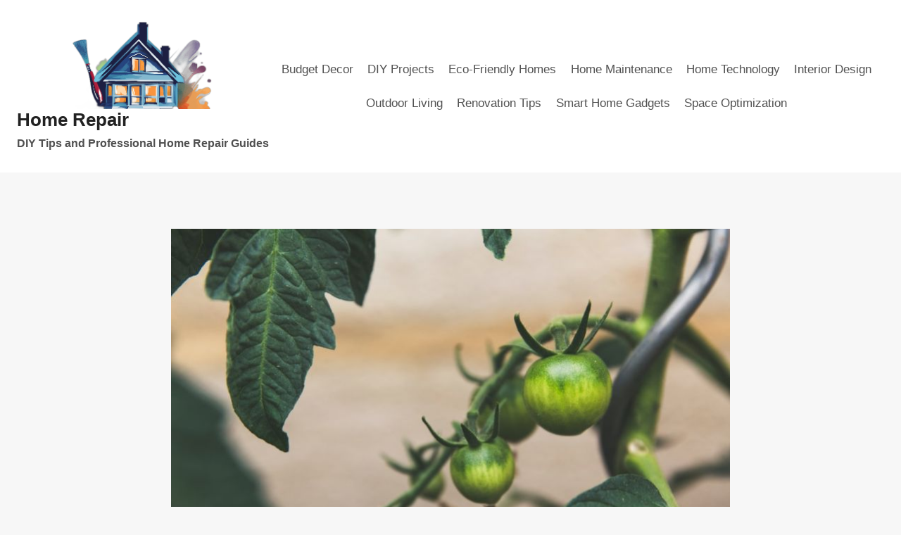

--- FILE ---
content_type: text/html; charset=UTF-8
request_url: https://buyhomerepair.com/is-rainwater-harvesting-a-viable-option-for-you/
body_size: 17618
content:
<!doctype html>
<html lang="en-US" class="no-js" itemtype="https://schema.org/Blog" itemscope>
<head>
	<meta charset="UTF-8">
	<meta name="viewport" content="width=device-width, initial-scale=1, minimum-scale=1">
	<title>Is Rainwater Harvesting a Viable Option for You? | Home Repair</title>
<meta name='robots' content='max-image-preview:large' />

<!-- All In One SEO Pack 3.5.2ob_start_detected [-1,-1] -->
<script type="application/ld+json" class="aioseop-schema">{"@context":"https://schema.org","@graph":[{"@type":"Organization","@id":"https://buyhomerepair.com/#organization","url":"https://buyhomerepair.com/","name":"Home Repair","sameAs":[],"logo":{"@type":"ImageObject","@id":"https://buyhomerepair.com/#logo","url":"https://buyhomerepair.com/wp-content/uploads/2024/03/cropped-cropped-favicon.png","caption":""},"image":{"@id":"https://buyhomerepair.com/#logo"}},{"@type":"WebSite","@id":"https://buyhomerepair.com/#website","url":"https://buyhomerepair.com/","name":"Home Repair","publisher":{"@id":"https://buyhomerepair.com/#organization"},"potentialAction":{"@type":"SearchAction","target":"https://buyhomerepair.com/?s={search_term_string}","query-input":"required name=search_term_string"}},{"@type":"WebPage","@id":"https://buyhomerepair.com/is-rainwater-harvesting-a-viable-option-for-you/#webpage","url":"https://buyhomerepair.com/is-rainwater-harvesting-a-viable-option-for-you/","inLanguage":"en-US","name":"Is Rainwater Harvesting a Viable Option for You?","isPartOf":{"@id":"https://buyhomerepair.com/#website"},"breadcrumb":{"@id":"https://buyhomerepair.com/is-rainwater-harvesting-a-viable-option-for-you/#breadcrumblist"},"image":{"@type":"ImageObject","@id":"https://buyhomerepair.com/is-rainwater-harvesting-a-viable-option-for-you/#primaryimage","url":"https://buyhomerepair.com/wp-content/uploads/2024/03/image-46.jpg","width":795,"height":530,"caption":"Image by Markus Spiske on Unsplash.com"},"primaryImageOfPage":{"@id":"https://buyhomerepair.com/is-rainwater-harvesting-a-viable-option-for-you/#primaryimage"},"datePublished":"2023-02-10T19:00:00+05:00","dateModified":"2023-02-10T19:00:00+05:00"},{"@type":"Article","@id":"https://buyhomerepair.com/is-rainwater-harvesting-a-viable-option-for-you/#article","isPartOf":{"@id":"https://buyhomerepair.com/is-rainwater-harvesting-a-viable-option-for-you/#webpage"},"author":{"@id":"https://buyhomerepair.com/author/buyhomerepair/#author"},"headline":"Is Rainwater Harvesting a Viable Option for You?","datePublished":"2023-02-10T19:00:00+05:00","dateModified":"2023-02-10T19:00:00+05:00","commentCount":0,"mainEntityOfPage":{"@id":"https://buyhomerepair.com/is-rainwater-harvesting-a-viable-option-for-you/#webpage"},"publisher":{"@id":"https://buyhomerepair.com/#organization"},"articleSection":"Eco-Friendly Homes","image":{"@type":"ImageObject","@id":"https://buyhomerepair.com/is-rainwater-harvesting-a-viable-option-for-you/#primaryimage","url":"https://buyhomerepair.com/wp-content/uploads/2024/03/image-46.jpg","width":795,"height":530,"caption":"Image by Markus Spiske on Unsplash.com"}},{"@type":"Person","@id":"https://buyhomerepair.com/author/buyhomerepair/#author","name":"buyhomerepair","sameAs":[]},{"@type":"BreadcrumbList","@id":"https://buyhomerepair.com/is-rainwater-harvesting-a-viable-option-for-you/#breadcrumblist","itemListElement":[{"@type":"ListItem","position":1,"item":{"@type":"WebPage","@id":"https://buyhomerepair.com/","url":"https://buyhomerepair.com/","name":"Home Repair: DIY Tips and Professional Home Repair Guides"}},{"@type":"ListItem","position":2,"item":{"@type":"WebPage","@id":"https://buyhomerepair.com/is-rainwater-harvesting-a-viable-option-for-you/","url":"https://buyhomerepair.com/is-rainwater-harvesting-a-viable-option-for-you/","name":"Is Rainwater Harvesting a Viable Option for You?"}}]}]}</script>
<link rel="canonical" href="https://buyhomerepair.com/is-rainwater-harvesting-a-viable-option-for-you/" />
<!-- All In One SEO Pack -->
<link rel="alternate" type="application/rss+xml" title="Home Repair &raquo; Feed" href="https://buyhomerepair.com/feed/" />
<link rel="alternate" type="application/rss+xml" title="Home Repair &raquo; Comments Feed" href="https://buyhomerepair.com/comments/feed/" />
			<script>document.documentElement.classList.remove( 'no-js' );</script>
			<link rel="alternate" title="oEmbed (JSON)" type="application/json+oembed" href="https://buyhomerepair.com/wp-json/oembed/1.0/embed?url=https%3A%2F%2Fbuyhomerepair.com%2Fis-rainwater-harvesting-a-viable-option-for-you%2F" />
<link rel="alternate" title="oEmbed (XML)" type="text/xml+oembed" href="https://buyhomerepair.com/wp-json/oembed/1.0/embed?url=https%3A%2F%2Fbuyhomerepair.com%2Fis-rainwater-harvesting-a-viable-option-for-you%2F&#038;format=xml" />
<style id='wp-img-auto-sizes-contain-inline-css'>
img:is([sizes=auto i],[sizes^="auto," i]){contain-intrinsic-size:3000px 1500px}
/*# sourceURL=wp-img-auto-sizes-contain-inline-css */
</style>
<style id='wp-emoji-styles-inline-css'>

	img.wp-smiley, img.emoji {
		display: inline !important;
		border: none !important;
		box-shadow: none !important;
		height: 1em !important;
		width: 1em !important;
		margin: 0 0.07em !important;
		vertical-align: -0.1em !important;
		background: none !important;
		padding: 0 !important;
	}
/*# sourceURL=wp-emoji-styles-inline-css */
</style>
<style id='wp-block-library-inline-css'>
:root{--wp-block-synced-color:#7a00df;--wp-block-synced-color--rgb:122,0,223;--wp-bound-block-color:var(--wp-block-synced-color);--wp-editor-canvas-background:#ddd;--wp-admin-theme-color:#007cba;--wp-admin-theme-color--rgb:0,124,186;--wp-admin-theme-color-darker-10:#006ba1;--wp-admin-theme-color-darker-10--rgb:0,107,160.5;--wp-admin-theme-color-darker-20:#005a87;--wp-admin-theme-color-darker-20--rgb:0,90,135;--wp-admin-border-width-focus:2px}@media (min-resolution:192dpi){:root{--wp-admin-border-width-focus:1.5px}}.wp-element-button{cursor:pointer}:root .has-very-light-gray-background-color{background-color:#eee}:root .has-very-dark-gray-background-color{background-color:#313131}:root .has-very-light-gray-color{color:#eee}:root .has-very-dark-gray-color{color:#313131}:root .has-vivid-green-cyan-to-vivid-cyan-blue-gradient-background{background:linear-gradient(135deg,#00d084,#0693e3)}:root .has-purple-crush-gradient-background{background:linear-gradient(135deg,#34e2e4,#4721fb 50%,#ab1dfe)}:root .has-hazy-dawn-gradient-background{background:linear-gradient(135deg,#faaca8,#dad0ec)}:root .has-subdued-olive-gradient-background{background:linear-gradient(135deg,#fafae1,#67a671)}:root .has-atomic-cream-gradient-background{background:linear-gradient(135deg,#fdd79a,#004a59)}:root .has-nightshade-gradient-background{background:linear-gradient(135deg,#330968,#31cdcf)}:root .has-midnight-gradient-background{background:linear-gradient(135deg,#020381,#2874fc)}:root{--wp--preset--font-size--normal:16px;--wp--preset--font-size--huge:42px}.has-regular-font-size{font-size:1em}.has-larger-font-size{font-size:2.625em}.has-normal-font-size{font-size:var(--wp--preset--font-size--normal)}.has-huge-font-size{font-size:var(--wp--preset--font-size--huge)}.has-text-align-center{text-align:center}.has-text-align-left{text-align:left}.has-text-align-right{text-align:right}.has-fit-text{white-space:nowrap!important}#end-resizable-editor-section{display:none}.aligncenter{clear:both}.items-justified-left{justify-content:flex-start}.items-justified-center{justify-content:center}.items-justified-right{justify-content:flex-end}.items-justified-space-between{justify-content:space-between}.screen-reader-text{border:0;clip-path:inset(50%);height:1px;margin:-1px;overflow:hidden;padding:0;position:absolute;width:1px;word-wrap:normal!important}.screen-reader-text:focus{background-color:#ddd;clip-path:none;color:#444;display:block;font-size:1em;height:auto;left:5px;line-height:normal;padding:15px 23px 14px;text-decoration:none;top:5px;width:auto;z-index:100000}html :where(.has-border-color){border-style:solid}html :where([style*=border-top-color]){border-top-style:solid}html :where([style*=border-right-color]){border-right-style:solid}html :where([style*=border-bottom-color]){border-bottom-style:solid}html :where([style*=border-left-color]){border-left-style:solid}html :where([style*=border-width]){border-style:solid}html :where([style*=border-top-width]){border-top-style:solid}html :where([style*=border-right-width]){border-right-style:solid}html :where([style*=border-bottom-width]){border-bottom-style:solid}html :where([style*=border-left-width]){border-left-style:solid}html :where(img[class*=wp-image-]){height:auto;max-width:100%}:where(figure){margin:0 0 1em}html :where(.is-position-sticky){--wp-admin--admin-bar--position-offset:var(--wp-admin--admin-bar--height,0px)}@media screen and (max-width:600px){html :where(.is-position-sticky){--wp-admin--admin-bar--position-offset:0px}}

/*# sourceURL=wp-block-library-inline-css */
</style><style id='global-styles-inline-css'>
:root{--wp--preset--aspect-ratio--square: 1;--wp--preset--aspect-ratio--4-3: 4/3;--wp--preset--aspect-ratio--3-4: 3/4;--wp--preset--aspect-ratio--3-2: 3/2;--wp--preset--aspect-ratio--2-3: 2/3;--wp--preset--aspect-ratio--16-9: 16/9;--wp--preset--aspect-ratio--9-16: 9/16;--wp--preset--color--black: #000000;--wp--preset--color--cyan-bluish-gray: #abb8c3;--wp--preset--color--white: #ffffff;--wp--preset--color--pale-pink: #f78da7;--wp--preset--color--vivid-red: #cf2e2e;--wp--preset--color--luminous-vivid-orange: #ff6900;--wp--preset--color--luminous-vivid-amber: #fcb900;--wp--preset--color--light-green-cyan: #7bdcb5;--wp--preset--color--vivid-green-cyan: #00d084;--wp--preset--color--pale-cyan-blue: #8ed1fc;--wp--preset--color--vivid-cyan-blue: #0693e3;--wp--preset--color--vivid-purple: #9b51e0;--wp--preset--color--theme-palette-1: var(--global-palette1);--wp--preset--color--theme-palette-2: var(--global-palette2);--wp--preset--color--theme-palette-3: var(--global-palette3);--wp--preset--color--theme-palette-4: var(--global-palette4);--wp--preset--color--theme-palette-5: var(--global-palette5);--wp--preset--color--theme-palette-6: var(--global-palette6);--wp--preset--color--theme-palette-7: var(--global-palette7);--wp--preset--color--theme-palette-8: var(--global-palette8);--wp--preset--color--theme-palette-9: var(--global-palette9);--wp--preset--color--theme-palette-10: var(--global-palette10);--wp--preset--color--theme-palette-11: var(--global-palette11);--wp--preset--color--theme-palette-12: var(--global-palette12);--wp--preset--color--theme-palette-13: var(--global-palette13);--wp--preset--color--theme-palette-14: var(--global-palette14);--wp--preset--color--theme-palette-15: var(--global-palette15);--wp--preset--gradient--vivid-cyan-blue-to-vivid-purple: linear-gradient(135deg,rgb(6,147,227) 0%,rgb(155,81,224) 100%);--wp--preset--gradient--light-green-cyan-to-vivid-green-cyan: linear-gradient(135deg,rgb(122,220,180) 0%,rgb(0,208,130) 100%);--wp--preset--gradient--luminous-vivid-amber-to-luminous-vivid-orange: linear-gradient(135deg,rgb(252,185,0) 0%,rgb(255,105,0) 100%);--wp--preset--gradient--luminous-vivid-orange-to-vivid-red: linear-gradient(135deg,rgb(255,105,0) 0%,rgb(207,46,46) 100%);--wp--preset--gradient--very-light-gray-to-cyan-bluish-gray: linear-gradient(135deg,rgb(238,238,238) 0%,rgb(169,184,195) 100%);--wp--preset--gradient--cool-to-warm-spectrum: linear-gradient(135deg,rgb(74,234,220) 0%,rgb(151,120,209) 20%,rgb(207,42,186) 40%,rgb(238,44,130) 60%,rgb(251,105,98) 80%,rgb(254,248,76) 100%);--wp--preset--gradient--blush-light-purple: linear-gradient(135deg,rgb(255,206,236) 0%,rgb(152,150,240) 100%);--wp--preset--gradient--blush-bordeaux: linear-gradient(135deg,rgb(254,205,165) 0%,rgb(254,45,45) 50%,rgb(107,0,62) 100%);--wp--preset--gradient--luminous-dusk: linear-gradient(135deg,rgb(255,203,112) 0%,rgb(199,81,192) 50%,rgb(65,88,208) 100%);--wp--preset--gradient--pale-ocean: linear-gradient(135deg,rgb(255,245,203) 0%,rgb(182,227,212) 50%,rgb(51,167,181) 100%);--wp--preset--gradient--electric-grass: linear-gradient(135deg,rgb(202,248,128) 0%,rgb(113,206,126) 100%);--wp--preset--gradient--midnight: linear-gradient(135deg,rgb(2,3,129) 0%,rgb(40,116,252) 100%);--wp--preset--font-size--small: var(--global-font-size-small);--wp--preset--font-size--medium: var(--global-font-size-medium);--wp--preset--font-size--large: var(--global-font-size-large);--wp--preset--font-size--x-large: 42px;--wp--preset--font-size--larger: var(--global-font-size-larger);--wp--preset--font-size--xxlarge: var(--global-font-size-xxlarge);--wp--preset--spacing--20: 0.44rem;--wp--preset--spacing--30: 0.67rem;--wp--preset--spacing--40: 1rem;--wp--preset--spacing--50: 1.5rem;--wp--preset--spacing--60: 2.25rem;--wp--preset--spacing--70: 3.38rem;--wp--preset--spacing--80: 5.06rem;--wp--preset--shadow--natural: 6px 6px 9px rgba(0, 0, 0, 0.2);--wp--preset--shadow--deep: 12px 12px 50px rgba(0, 0, 0, 0.4);--wp--preset--shadow--sharp: 6px 6px 0px rgba(0, 0, 0, 0.2);--wp--preset--shadow--outlined: 6px 6px 0px -3px rgb(255, 255, 255), 6px 6px rgb(0, 0, 0);--wp--preset--shadow--crisp: 6px 6px 0px rgb(0, 0, 0);}:where(.is-layout-flex){gap: 0.5em;}:where(.is-layout-grid){gap: 0.5em;}body .is-layout-flex{display: flex;}.is-layout-flex{flex-wrap: wrap;align-items: center;}.is-layout-flex > :is(*, div){margin: 0;}body .is-layout-grid{display: grid;}.is-layout-grid > :is(*, div){margin: 0;}:where(.wp-block-columns.is-layout-flex){gap: 2em;}:where(.wp-block-columns.is-layout-grid){gap: 2em;}:where(.wp-block-post-template.is-layout-flex){gap: 1.25em;}:where(.wp-block-post-template.is-layout-grid){gap: 1.25em;}.has-black-color{color: var(--wp--preset--color--black) !important;}.has-cyan-bluish-gray-color{color: var(--wp--preset--color--cyan-bluish-gray) !important;}.has-white-color{color: var(--wp--preset--color--white) !important;}.has-pale-pink-color{color: var(--wp--preset--color--pale-pink) !important;}.has-vivid-red-color{color: var(--wp--preset--color--vivid-red) !important;}.has-luminous-vivid-orange-color{color: var(--wp--preset--color--luminous-vivid-orange) !important;}.has-luminous-vivid-amber-color{color: var(--wp--preset--color--luminous-vivid-amber) !important;}.has-light-green-cyan-color{color: var(--wp--preset--color--light-green-cyan) !important;}.has-vivid-green-cyan-color{color: var(--wp--preset--color--vivid-green-cyan) !important;}.has-pale-cyan-blue-color{color: var(--wp--preset--color--pale-cyan-blue) !important;}.has-vivid-cyan-blue-color{color: var(--wp--preset--color--vivid-cyan-blue) !important;}.has-vivid-purple-color{color: var(--wp--preset--color--vivid-purple) !important;}.has-black-background-color{background-color: var(--wp--preset--color--black) !important;}.has-cyan-bluish-gray-background-color{background-color: var(--wp--preset--color--cyan-bluish-gray) !important;}.has-white-background-color{background-color: var(--wp--preset--color--white) !important;}.has-pale-pink-background-color{background-color: var(--wp--preset--color--pale-pink) !important;}.has-vivid-red-background-color{background-color: var(--wp--preset--color--vivid-red) !important;}.has-luminous-vivid-orange-background-color{background-color: var(--wp--preset--color--luminous-vivid-orange) !important;}.has-luminous-vivid-amber-background-color{background-color: var(--wp--preset--color--luminous-vivid-amber) !important;}.has-light-green-cyan-background-color{background-color: var(--wp--preset--color--light-green-cyan) !important;}.has-vivid-green-cyan-background-color{background-color: var(--wp--preset--color--vivid-green-cyan) !important;}.has-pale-cyan-blue-background-color{background-color: var(--wp--preset--color--pale-cyan-blue) !important;}.has-vivid-cyan-blue-background-color{background-color: var(--wp--preset--color--vivid-cyan-blue) !important;}.has-vivid-purple-background-color{background-color: var(--wp--preset--color--vivid-purple) !important;}.has-black-border-color{border-color: var(--wp--preset--color--black) !important;}.has-cyan-bluish-gray-border-color{border-color: var(--wp--preset--color--cyan-bluish-gray) !important;}.has-white-border-color{border-color: var(--wp--preset--color--white) !important;}.has-pale-pink-border-color{border-color: var(--wp--preset--color--pale-pink) !important;}.has-vivid-red-border-color{border-color: var(--wp--preset--color--vivid-red) !important;}.has-luminous-vivid-orange-border-color{border-color: var(--wp--preset--color--luminous-vivid-orange) !important;}.has-luminous-vivid-amber-border-color{border-color: var(--wp--preset--color--luminous-vivid-amber) !important;}.has-light-green-cyan-border-color{border-color: var(--wp--preset--color--light-green-cyan) !important;}.has-vivid-green-cyan-border-color{border-color: var(--wp--preset--color--vivid-green-cyan) !important;}.has-pale-cyan-blue-border-color{border-color: var(--wp--preset--color--pale-cyan-blue) !important;}.has-vivid-cyan-blue-border-color{border-color: var(--wp--preset--color--vivid-cyan-blue) !important;}.has-vivid-purple-border-color{border-color: var(--wp--preset--color--vivid-purple) !important;}.has-vivid-cyan-blue-to-vivid-purple-gradient-background{background: var(--wp--preset--gradient--vivid-cyan-blue-to-vivid-purple) !important;}.has-light-green-cyan-to-vivid-green-cyan-gradient-background{background: var(--wp--preset--gradient--light-green-cyan-to-vivid-green-cyan) !important;}.has-luminous-vivid-amber-to-luminous-vivid-orange-gradient-background{background: var(--wp--preset--gradient--luminous-vivid-amber-to-luminous-vivid-orange) !important;}.has-luminous-vivid-orange-to-vivid-red-gradient-background{background: var(--wp--preset--gradient--luminous-vivid-orange-to-vivid-red) !important;}.has-very-light-gray-to-cyan-bluish-gray-gradient-background{background: var(--wp--preset--gradient--very-light-gray-to-cyan-bluish-gray) !important;}.has-cool-to-warm-spectrum-gradient-background{background: var(--wp--preset--gradient--cool-to-warm-spectrum) !important;}.has-blush-light-purple-gradient-background{background: var(--wp--preset--gradient--blush-light-purple) !important;}.has-blush-bordeaux-gradient-background{background: var(--wp--preset--gradient--blush-bordeaux) !important;}.has-luminous-dusk-gradient-background{background: var(--wp--preset--gradient--luminous-dusk) !important;}.has-pale-ocean-gradient-background{background: var(--wp--preset--gradient--pale-ocean) !important;}.has-electric-grass-gradient-background{background: var(--wp--preset--gradient--electric-grass) !important;}.has-midnight-gradient-background{background: var(--wp--preset--gradient--midnight) !important;}.has-small-font-size{font-size: var(--wp--preset--font-size--small) !important;}.has-medium-font-size{font-size: var(--wp--preset--font-size--medium) !important;}.has-large-font-size{font-size: var(--wp--preset--font-size--large) !important;}.has-x-large-font-size{font-size: var(--wp--preset--font-size--x-large) !important;}
/*# sourceURL=global-styles-inline-css */
</style>

<style id='classic-theme-styles-inline-css'>
/*! This file is auto-generated */
.wp-block-button__link{color:#fff;background-color:#32373c;border-radius:9999px;box-shadow:none;text-decoration:none;padding:calc(.667em + 2px) calc(1.333em + 2px);font-size:1.125em}.wp-block-file__button{background:#32373c;color:#fff;text-decoration:none}
/*# sourceURL=/wp-includes/css/classic-themes.min.css */
</style>
<link rel='stylesheet' id='contact-form-7-css' href='https://buyhomerepair.com/wp-content/plugins/contact-form-7/includes/css/styles.css?ver=5.8.7' media='all' />
<link rel='stylesheet' id='more-widgets-front-css' href='https://buyhomerepair.com/wp-content/plugins/more-widgets/assets/css/more-widgets-front.css?ver=1.1' media='all' />
<link rel='stylesheet' id='kadence-global-css' href='https://buyhomerepair.com/wp-content/themes/kadence/assets/css/global.min.css?ver=1.4.3' media='all' />
<style id='kadence-global-inline-css'>
/* Kadence Base CSS */
:root{--global-palette1:#325f92;--global-palette2:#7db7cf;--global-palette3:#222222;--global-palette4:#3B3B3B;--global-palette5:#515151;--global-palette6:#626262;--global-palette7:#E1E1E1;--global-palette8:#F7F7F7;--global-palette9:#ffffff;--global-palette10:oklch(from var(--global-palette1) calc(l + 0.10 * (1 - l)) calc(c * 1.00) calc(h + 180) / 100%);--global-palette11:#13612e;--global-palette12:#1159af;--global-palette13:#b82105;--global-palette14:#f7630c;--global-palette15:#f5a524;--global-palette9rgb:255, 255, 255;--global-palette-highlight:var(--global-palette1);--global-palette-highlight-alt:var(--global-palette2);--global-palette-highlight-alt2:var(--global-palette9);--global-palette-btn-bg:var(--global-palette1);--global-palette-btn-bg-hover:var(--global-palette2);--global-palette-btn:var(--global-palette9);--global-palette-btn-hover:var(--global-palette9);--global-palette-btn-sec-bg:var(--global-palette7);--global-palette-btn-sec-bg-hover:var(--global-palette2);--global-palette-btn-sec:var(--global-palette3);--global-palette-btn-sec-hover:var(--global-palette9);--global-body-font-family:-apple-system,BlinkMacSystemFont,"Segoe UI",Roboto,Oxygen-Sans,Ubuntu,Cantarell,"Helvetica Neue",sans-serif, "Apple Color Emoji", "Segoe UI Emoji", "Segoe UI Symbol";--global-heading-font-family:inherit;--global-primary-nav-font-family:inherit;--global-fallback-font:sans-serif;--global-display-fallback-font:sans-serif;--global-content-width:1290px;--global-content-wide-width:calc(1290px + 230px);--global-content-narrow-width:842px;--global-content-edge-padding:1.5rem;--global-content-boxed-padding:2rem;--global-calc-content-width:calc(1290px - var(--global-content-edge-padding) - var(--global-content-edge-padding) );--wp--style--global--content-size:var(--global-calc-content-width);}.wp-site-blocks{--global-vw:calc( 100vw - ( 0.5 * var(--scrollbar-offset)));}body{background:var(--global-palette8);}body, input, select, optgroup, textarea{font-weight:400;font-size:17px;line-height:1.6;font-family:var(--global-body-font-family);color:var(--global-palette4);}.content-bg, body.content-style-unboxed .site{background:var(--global-palette9);}h1,h2,h3,h4,h5,h6{font-family:var(--global-heading-font-family);}h1{font-weight:700;font-size:32px;line-height:1.5;color:var(--global-palette3);}h2{font-weight:700;font-size:28px;line-height:1.5;color:var(--global-palette3);}h3{font-weight:700;font-size:24px;line-height:1.5;color:var(--global-palette3);}h4{font-weight:700;font-size:22px;line-height:1.5;color:var(--global-palette4);}h5{font-weight:700;font-size:20px;line-height:1.5;color:var(--global-palette4);}h6{font-weight:700;font-size:18px;line-height:1.5;color:var(--global-palette5);}.entry-hero .kadence-breadcrumbs{max-width:1290px;}.site-container, .site-header-row-layout-contained, .site-footer-row-layout-contained, .entry-hero-layout-contained, .comments-area, .alignfull > .wp-block-cover__inner-container, .alignwide > .wp-block-cover__inner-container{max-width:var(--global-content-width);}.content-width-narrow .content-container.site-container, .content-width-narrow .hero-container.site-container{max-width:var(--global-content-narrow-width);}@media all and (min-width: 1520px){.wp-site-blocks .content-container  .alignwide{margin-left:-115px;margin-right:-115px;width:unset;max-width:unset;}}@media all and (min-width: 1102px){.content-width-narrow .wp-site-blocks .content-container .alignwide{margin-left:-130px;margin-right:-130px;width:unset;max-width:unset;}}.content-style-boxed .wp-site-blocks .entry-content .alignwide{margin-left:calc( -1 * var( --global-content-boxed-padding ) );margin-right:calc( -1 * var( --global-content-boxed-padding ) );}.content-area{margin-top:5rem;margin-bottom:5rem;}@media all and (max-width: 1024px){.content-area{margin-top:3rem;margin-bottom:3rem;}}@media all and (max-width: 767px){.content-area{margin-top:2rem;margin-bottom:2rem;}}@media all and (max-width: 1024px){:root{--global-content-boxed-padding:2rem;}}@media all and (max-width: 767px){:root{--global-content-boxed-padding:1.5rem;}}.entry-content-wrap{padding:2rem;}@media all and (max-width: 1024px){.entry-content-wrap{padding:2rem;}}@media all and (max-width: 767px){.entry-content-wrap{padding:1.5rem;}}.entry.single-entry{box-shadow:0px 15px 15px -10px rgba(0,0,0,0.05);}.entry.loop-entry{box-shadow:0px 15px 15px -10px rgba(0,0,0,0.05);}.loop-entry .entry-content-wrap{padding:2rem;}@media all and (max-width: 1024px){.loop-entry .entry-content-wrap{padding:2rem;}}@media all and (max-width: 767px){.loop-entry .entry-content-wrap{padding:1.5rem;}}button, .button, .wp-block-button__link, input[type="button"], input[type="reset"], input[type="submit"], .fl-button, .elementor-button-wrapper .elementor-button, .wc-block-components-checkout-place-order-button, .wc-block-cart__submit{box-shadow:0px 0px 0px -7px rgba(0,0,0,0);}button:hover, button:focus, button:active, .button:hover, .button:focus, .button:active, .wp-block-button__link:hover, .wp-block-button__link:focus, .wp-block-button__link:active, input[type="button"]:hover, input[type="button"]:focus, input[type="button"]:active, input[type="reset"]:hover, input[type="reset"]:focus, input[type="reset"]:active, input[type="submit"]:hover, input[type="submit"]:focus, input[type="submit"]:active, .elementor-button-wrapper .elementor-button:hover, .elementor-button-wrapper .elementor-button:focus, .elementor-button-wrapper .elementor-button:active, .wc-block-cart__submit:hover{box-shadow:0px 15px 25px -7px rgba(0,0,0,0.1);}.kb-button.kb-btn-global-outline.kb-btn-global-inherit{padding-top:calc(px - 2px);padding-right:calc(px - 2px);padding-bottom:calc(px - 2px);padding-left:calc(px - 2px);}@media all and (min-width: 1025px){.transparent-header .entry-hero .entry-hero-container-inner{padding-top:0px;}}@media all and (max-width: 1024px){.mobile-transparent-header .entry-hero .entry-hero-container-inner{padding-top:80px;}}@media all and (max-width: 767px){.mobile-transparent-header .entry-hero .entry-hero-container-inner{padding-top:80px;}}#kt-scroll-up-reader, #kt-scroll-up{border-radius:0px 0px 0px 0px;bottom:30px;font-size:1.2em;padding:0.4em 0.4em 0.4em 0.4em;}#kt-scroll-up-reader.scroll-up-side-right, #kt-scroll-up.scroll-up-side-right{right:30px;}#kt-scroll-up-reader.scroll-up-side-left, #kt-scroll-up.scroll-up-side-left{left:30px;}.entry-author-style-center{padding-top:var(--global-md-spacing);border-top:1px solid var(--global-gray-500);}.entry-author-style-center .entry-author-avatar, .entry-meta .author-avatar{display:none;}.entry-author-style-normal .entry-author-profile{padding-left:0px;}#comments .comment-meta{margin-left:0px;}.comment-metadata a:not(.comment-edit-link), .comment-body .edit-link:before{display:none;}.entry-hero.post-hero-section .entry-header{min-height:200px;}
/* Kadence Header CSS */
@media all and (max-width: 1024px){.mobile-transparent-header #masthead{position:absolute;left:0px;right:0px;z-index:100;}.kadence-scrollbar-fixer.mobile-transparent-header #masthead{right:var(--scrollbar-offset,0);}.mobile-transparent-header #masthead, .mobile-transparent-header .site-top-header-wrap .site-header-row-container-inner, .mobile-transparent-header .site-main-header-wrap .site-header-row-container-inner, .mobile-transparent-header .site-bottom-header-wrap .site-header-row-container-inner{background:transparent;}.site-header-row-tablet-layout-fullwidth, .site-header-row-tablet-layout-standard{padding:0px;}}@media all and (min-width: 1025px){.transparent-header #masthead{position:absolute;left:0px;right:0px;z-index:100;}.transparent-header.kadence-scrollbar-fixer #masthead{right:var(--scrollbar-offset,0);}.transparent-header #masthead, .transparent-header .site-top-header-wrap .site-header-row-container-inner, .transparent-header .site-main-header-wrap .site-header-row-container-inner, .transparent-header .site-bottom-header-wrap .site-header-row-container-inner{background:transparent;}}.site-branding a.brand img{max-width:200px;}.site-branding a.brand img.svg-logo-image{width:200px;}.site-branding{padding:30px 0px 30px 0px;}.site-branding .site-title{font-weight:700;font-size:26px;line-height:1.2;color:var(--global-palette3);}.site-branding .site-description{font-weight:700;font-size:16px;line-height:1.4;color:var(--global-palette5);}#masthead, #masthead .kadence-sticky-header.item-is-fixed:not(.item-at-start):not(.site-header-row-container):not(.site-main-header-wrap), #masthead .kadence-sticky-header.item-is-fixed:not(.item-at-start) > .site-header-row-container-inner{background:var(--global-palette9);}.site-main-header-inner-wrap{min-height:80px;}.site-top-header-inner-wrap{min-height:0px;}.header-navigation[class*="header-navigation-style-underline"] .header-menu-container.primary-menu-container>ul>li>a:after{width:calc( 100% - 1.2em);}.main-navigation .primary-menu-container > ul > li.menu-item > a{padding-left:calc(1.2em / 2);padding-right:calc(1.2em / 2);padding-top:0.6em;padding-bottom:0.6em;color:var(--global-palette5);}.main-navigation .primary-menu-container > ul > li.menu-item .dropdown-nav-special-toggle{right:calc(1.2em / 2);}.main-navigation .primary-menu-container > ul > li.menu-item > a:hover{color:var(--global-palette-highlight);}.main-navigation .primary-menu-container > ul > li.menu-item.current-menu-item > a{color:var(--global-palette3);}.header-navigation .header-menu-container ul ul.sub-menu, .header-navigation .header-menu-container ul ul.submenu{background:var(--global-palette3);box-shadow:0px 2px 13px 0px rgba(0,0,0,0.1);}.header-navigation .header-menu-container ul ul li.menu-item, .header-menu-container ul.menu > li.kadence-menu-mega-enabled > ul > li.menu-item > a{border-bottom:1px solid rgba(255,255,255,0.1);border-radius:0px 0px 0px 0px;}.header-navigation .header-menu-container ul ul li.menu-item > a{width:200px;padding-top:1em;padding-bottom:1em;color:var(--global-palette8);font-size:12px;}.header-navigation .header-menu-container ul ul li.menu-item > a:hover{color:var(--global-palette9);background:var(--global-palette4);border-radius:0px 0px 0px 0px;}.header-navigation .header-menu-container ul ul li.menu-item.current-menu-item > a{color:var(--global-palette9);background:var(--global-palette4);border-radius:0px 0px 0px 0px;}.mobile-toggle-open-container .menu-toggle-open, .mobile-toggle-open-container .menu-toggle-open:focus{color:var(--global-palette5);padding:0.4em 0.6em 0.4em 0.6em;font-size:14px;}.mobile-toggle-open-container .menu-toggle-open.menu-toggle-style-bordered{border:1px solid currentColor;}.mobile-toggle-open-container .menu-toggle-open .menu-toggle-icon{font-size:20px;}.mobile-toggle-open-container .menu-toggle-open:hover, .mobile-toggle-open-container .menu-toggle-open:focus-visible{color:var(--global-palette-highlight);}.mobile-navigation ul li{font-size:14px;}.mobile-navigation ul li a{padding-top:1em;padding-bottom:1em;}.mobile-navigation ul li > a, .mobile-navigation ul li.menu-item-has-children > .drawer-nav-drop-wrap{color:var(--global-palette8);}.mobile-navigation ul li.current-menu-item > a, .mobile-navigation ul li.current-menu-item.menu-item-has-children > .drawer-nav-drop-wrap{color:var(--global-palette-highlight);}.mobile-navigation ul li.menu-item-has-children .drawer-nav-drop-wrap, .mobile-navigation ul li:not(.menu-item-has-children) a{border-bottom:1px solid rgba(255,255,255,0.1);}.mobile-navigation:not(.drawer-navigation-parent-toggle-true) ul li.menu-item-has-children .drawer-nav-drop-wrap button{border-left:1px solid rgba(255,255,255,0.1);}#mobile-drawer .drawer-header .drawer-toggle{padding:0.6em 0.15em 0.6em 0.15em;font-size:24px;}
/* Kadence Footer CSS */
.site-middle-footer-inner-wrap{padding-top:30px;padding-bottom:30px;grid-column-gap:30px;grid-row-gap:30px;}.site-middle-footer-inner-wrap .widget{margin-bottom:30px;}.site-middle-footer-inner-wrap .site-footer-section:not(:last-child):after{right:calc(-30px / 2);}.site-bottom-footer-inner-wrap{padding-top:30px;padding-bottom:30px;grid-column-gap:30px;}.site-bottom-footer-inner-wrap .widget{margin-bottom:30px;}.site-bottom-footer-inner-wrap .site-footer-section:not(:last-child):after{right:calc(-30px / 2);}#colophon .footer-navigation .footer-menu-container > ul > li > a{padding-left:calc(1.2em / 2);padding-right:calc(1.2em / 2);padding-top:calc(0em / 2);padding-bottom:calc(0em / 2);color:var(--global-palette5);}#colophon .footer-navigation .footer-menu-container > ul li a:hover{color:var(--global-palette-highlight);}#colophon .footer-navigation .footer-menu-container > ul li.current-menu-item > a{color:var(--global-palette3);}
/*# sourceURL=kadence-global-inline-css */
</style>
<link rel='stylesheet' id='kadence-header-css' href='https://buyhomerepair.com/wp-content/themes/kadence/assets/css/header.min.css?ver=1.4.3' media='all' />
<link rel='stylesheet' id='kadence-content-css' href='https://buyhomerepair.com/wp-content/themes/kadence/assets/css/content.min.css?ver=1.4.3' media='all' />
<link rel='stylesheet' id='kadence-related-posts-css' href='https://buyhomerepair.com/wp-content/themes/kadence/assets/css/related-posts.min.css?ver=1.4.3' media='all' />
<link rel='stylesheet' id='kad-splide-css' href='https://buyhomerepair.com/wp-content/themes/kadence/assets/css/kadence-splide.min.css?ver=1.4.3' media='all' />
<link rel='stylesheet' id='kadence-footer-css' href='https://buyhomerepair.com/wp-content/themes/kadence/assets/css/footer.min.css?ver=1.4.3' media='all' />
<style id='kadence-blocks-global-variables-inline-css'>
:root {--global-kb-font-size-sm:clamp(0.8rem, 0.73rem + 0.217vw, 0.9rem);--global-kb-font-size-md:clamp(1.1rem, 0.995rem + 0.326vw, 1.25rem);--global-kb-font-size-lg:clamp(1.75rem, 1.576rem + 0.543vw, 2rem);--global-kb-font-size-xl:clamp(2.25rem, 1.728rem + 1.63vw, 3rem);--global-kb-font-size-xxl:clamp(2.5rem, 1.456rem + 3.26vw, 4rem);--global-kb-font-size-xxxl:clamp(2.75rem, 0.489rem + 7.065vw, 6rem);}
/*# sourceURL=kadence-blocks-global-variables-inline-css */
</style>
<link rel="https://api.w.org/" href="https://buyhomerepair.com/wp-json/" /><link rel="alternate" title="JSON" type="application/json" href="https://buyhomerepair.com/wp-json/wp/v2/posts/808" /><link rel="EditURI" type="application/rsd+xml" title="RSD" href="https://buyhomerepair.com/xmlrpc.php?rsd" />
<meta name="generator" content="WordPress 6.9" />
<link rel='shortlink' href='https://buyhomerepair.com/?p=808' />
<!--check code 1--><!--check code 2--><!--/home/nextmg2/domains/buyhomerepair.com/private_html/e5b6f008ce5f4c66c942473f451780a581a09db7bbd8b945147eb8bcc5cb4e91/sape.php--><link rel="icon" href="https://buyhomerepair.com/wp-content/uploads/2024/03/cropped-favicon-32x32.png" sizes="32x32" />
<link rel="icon" href="https://buyhomerepair.com/wp-content/uploads/2024/03/cropped-favicon-192x192.png" sizes="192x192" />
<link rel="apple-touch-icon" href="https://buyhomerepair.com/wp-content/uploads/2024/03/cropped-favicon-180x180.png" />
<meta name="msapplication-TileImage" content="https://buyhomerepair.com/wp-content/uploads/2024/03/cropped-favicon-270x270.png" />
</head>

<body class="wp-singular post-template-default single single-post postid-808 single-format-standard wp-custom-logo wp-embed-responsive wp-theme-kadence footer-on-bottom hide-focus-outline link-style-standard content-title-style-normal content-width-narrow content-style-boxed content-vertical-padding-show non-transparent-header mobile-non-transparent-header">
<div id="wrapper" class="site wp-site-blocks">
			<a class="skip-link screen-reader-text scroll-ignore" href="#main">Skip to content</a>
		<header id="masthead" class="site-header" role="banner" itemtype="https://schema.org/WPHeader" itemscope>
	<div id="main-header" class="site-header-wrap">
		<div class="site-header-inner-wrap">
			<div class="site-header-upper-wrap">
				<div class="site-header-upper-inner-wrap">
					<div class="site-top-header-wrap site-header-row-container site-header-focus-item site-header-row-layout-standard" data-section="kadence_customizer_header_top">
	<div class="site-header-row-container-inner">
				<div class="site-container">
			<div class="site-top-header-inner-wrap site-header-row site-header-row-has-sides site-header-row-no-center">
									<div class="site-header-top-section-left site-header-section site-header-section-left">
						<div class="site-header-item site-header-focus-item" data-section="title_tagline">
	<div class="site-branding branding-layout-vertical"><a class="brand has-logo-image" href="https://buyhomerepair.com/" rel="home"><img width="415" height="259" src="https://buyhomerepair.com/wp-content/uploads/2024/03/cropped-cropped-favicon.png" class="custom-logo" alt="Home Repair" decoding="async" fetchpriority="high" srcset="https://buyhomerepair.com/wp-content/uploads/2024/03/cropped-cropped-favicon.png 415w, https://buyhomerepair.com/wp-content/uploads/2024/03/cropped-cropped-favicon-300x187.png 300w" sizes="(max-width: 415px) 100vw, 415px" /><div class="site-title-wrap"><p class="site-title">Home Repair</p><p class="site-description">DIY Tips and Professional Home Repair Guides</p></div></a></div></div><!-- data-section="title_tagline" -->
					</div>
																	<div class="site-header-top-section-right site-header-section site-header-section-right">
						<div class="site-header-item site-header-focus-item site-header-item-main-navigation header-navigation-layout-stretch-false header-navigation-layout-fill-stretch-false" data-section="kadence_customizer_primary_navigation">
		<nav id="site-navigation" class="main-navigation header-navigation hover-to-open nav--toggle-sub header-navigation-style-standard header-navigation-dropdown-animation-none" role="navigation" aria-label="Primary">
			<div class="primary-menu-container header-menu-container">
	<ul id="primary-menu" class="menu"><li id="menu-item-705" class="menu-item menu-item-type-taxonomy menu-item-object-category menu-item-705"><a href="https://buyhomerepair.com/category/budget-decor/">Budget Decor</a></li>
<li id="menu-item-706" class="menu-item menu-item-type-taxonomy menu-item-object-category menu-item-706"><a href="https://buyhomerepair.com/category/diy-projects/">DIY Projects</a></li>
<li id="menu-item-707" class="menu-item menu-item-type-taxonomy menu-item-object-category current-post-ancestor current-menu-parent current-post-parent menu-item-707"><a href="https://buyhomerepair.com/category/eco-friendly-homes/">Eco-Friendly Homes</a></li>
<li id="menu-item-708" class="menu-item menu-item-type-taxonomy menu-item-object-category menu-item-708"><a href="https://buyhomerepair.com/category/home-maintenance/">Home Maintenance</a></li>
<li id="menu-item-709" class="menu-item menu-item-type-taxonomy menu-item-object-category menu-item-709"><a href="https://buyhomerepair.com/category/home-technology/">Home Technology</a></li>
<li id="menu-item-710" class="menu-item menu-item-type-taxonomy menu-item-object-category menu-item-710"><a href="https://buyhomerepair.com/category/interior-design/">Interior Design</a></li>
<li id="menu-item-711" class="menu-item menu-item-type-taxonomy menu-item-object-category menu-item-711"><a href="https://buyhomerepair.com/category/outdoor-living/">Outdoor Living</a></li>
<li id="menu-item-712" class="menu-item menu-item-type-taxonomy menu-item-object-category menu-item-712"><a href="https://buyhomerepair.com/category/renovation-tips/">Renovation Tips</a></li>
<li id="menu-item-713" class="menu-item menu-item-type-taxonomy menu-item-object-category menu-item-713"><a href="https://buyhomerepair.com/category/smart-home-gadgets/">Smart Home Gadgets</a></li>
<li id="menu-item-714" class="menu-item menu-item-type-taxonomy menu-item-object-category menu-item-714"><a href="https://buyhomerepair.com/category/space-optimization/">Space Optimization</a></li>
</ul>		</div>
	</nav><!-- #site-navigation -->
	</div><!-- data-section="primary_navigation" -->
					</div>
							</div>
		</div>
	</div>
</div>
				</div>
			</div>
					</div>
	</div>
	
<div id="mobile-header" class="site-mobile-header-wrap">
	<div class="site-header-inner-wrap">
		<div class="site-header-upper-wrap">
			<div class="site-header-upper-inner-wrap">
			<div class="site-main-header-wrap site-header-focus-item site-header-row-layout-standard site-header-row-tablet-layout-default site-header-row-mobile-layout-default ">
	<div class="site-header-row-container-inner">
		<div class="site-container">
			<div class="site-main-header-inner-wrap site-header-row site-header-row-has-sides site-header-row-no-center">
									<div class="site-header-main-section-left site-header-section site-header-section-left">
						<div class="site-header-item site-header-focus-item" data-section="title_tagline">
	<div class="site-branding mobile-site-branding branding-layout-top_logo_title_tag branding-tablet-layout-inherit branding-mobile-layout-inherit"><a class="brand has-logo-image" href="https://buyhomerepair.com/" rel="home"><img width="415" height="259" src="https://buyhomerepair.com/wp-content/uploads/2024/03/cropped-cropped-favicon.png" class="custom-logo" alt="Home Repair" decoding="async" srcset="https://buyhomerepair.com/wp-content/uploads/2024/03/cropped-cropped-favicon.png 415w, https://buyhomerepair.com/wp-content/uploads/2024/03/cropped-cropped-favicon-300x187.png 300w" sizes="(max-width: 415px) 100vw, 415px" /><div class="site-title-wrap"><div class="site-title vs-md-false">Home Repair</div><div class="site-description vs-sm-false vs-md-false">DIY Tips and Professional Home Repair Guides</div></div></a></div></div><!-- data-section="title_tagline" -->
					</div>
																	<div class="site-header-main-section-right site-header-section site-header-section-right">
						<div class="site-header-item site-header-focus-item site-header-item-navgation-popup-toggle" data-section="kadence_customizer_mobile_trigger">
		<div class="mobile-toggle-open-container">
						<button id="mobile-toggle" class="menu-toggle-open drawer-toggle menu-toggle-style-default" aria-label="Open menu" data-toggle-target="#mobile-drawer" data-toggle-body-class="showing-popup-drawer-from-right" aria-expanded="false" data-set-focus=".menu-toggle-close"
					>
						<span class="menu-toggle-icon"><span class="kadence-svg-iconset"><svg aria-hidden="true" class="kadence-svg-icon kadence-menu-svg" fill="currentColor" version="1.1" xmlns="http://www.w3.org/2000/svg" width="24" height="24" viewBox="0 0 24 24"><title>Toggle Menu</title><path d="M3 13h18c0.552 0 1-0.448 1-1s-0.448-1-1-1h-18c-0.552 0-1 0.448-1 1s0.448 1 1 1zM3 7h18c0.552 0 1-0.448 1-1s-0.448-1-1-1h-18c-0.552 0-1 0.448-1 1s0.448 1 1 1zM3 19h18c0.552 0 1-0.448 1-1s-0.448-1-1-1h-18c-0.552 0-1 0.448-1 1s0.448 1 1 1z"></path>
				</svg></span></span>
		</button>
	</div>
	</div><!-- data-section="mobile_trigger" -->
					</div>
							</div>
		</div>
	</div>
</div>
			</div>
		</div>
			</div>
</div>
</header><!-- #masthead -->

	<main id="inner-wrap" class="wrap kt-clear" role="main">
		<div id="primary" class="content-area">
	<div class="content-container site-container">
		<div id="main" class="site-main">
						<div class="content-wrap">
					<div class="post-thumbnail article-post-thumbnail kadence-thumbnail-position-above kadence-thumbnail-ratio-2-3">
		<div class="post-thumbnail-inner">
			<img width="795" height="530" src="https://buyhomerepair.com/wp-content/uploads/2024/03/image-46.jpg" class="post-top-featured wp-post-image" alt="Rainwater Harvesting - close up photography of round green fruit" decoding="async" srcset="https://buyhomerepair.com/wp-content/uploads/2024/03/image-46.jpg 795w, https://buyhomerepair.com/wp-content/uploads/2024/03/image-46-300x200.jpg 300w, https://buyhomerepair.com/wp-content/uploads/2024/03/image-46-768x512.jpg 768w" sizes="(max-width: 795px) 100vw, 795px" />		</div>
	</div><!-- .post-thumbnail -->
	<div class="article-post-thumbnail-caption content-bg">Image by Markus Spiske on Unsplash.com</div>		<article id="post-808" class="entry content-bg single-entry post-808 post type-post status-publish format-standard has-post-thumbnail hentry category-eco-friendly-homes">
	<div class="entry-content-wrap">
		<header class="entry-header post-title title-align-inherit title-tablet-align-inherit title-mobile-align-inherit">
			<div class="entry-taxonomies">
			<span class="category-links term-links category-style-normal">
				<a href="https://buyhomerepair.com/category/eco-friendly-homes/" rel="tag">Eco-Friendly Homes</a>			</span>
		</div><!-- .entry-taxonomies -->
		<h1 class="entry-title">Is Rainwater Harvesting a Viable Option for You?</h1></header><!-- .entry-header -->

<div class="entry-content single-content">
	<p>Rainwater harvesting is a sustainable practice that has been gaining popularity as people become more conscious of their environmental impact. By capturing rainwater that falls on roofs and other surfaces, it can be stored and used for various purposes, reducing the demand on mains water supply and lowering water bills. But is rainwater harvesting a viable option for you? Let&#8217;s delve into the benefits and considerations to help you decide if this eco-friendly solution is right for your home.</p>
<p>**Benefits of Rainwater Harvesting**</p>
<p>One of the primary benefits of rainwater harvesting is its positive impact on the environment. By collecting rainwater, you can reduce your reliance on mains water supply, which is often sourced from rivers, lakes, and underground aquifers. This helps to conserve these precious water sources and reduce the energy required to treat and transport water to your home.</p>
<p>Additionally, rainwater is relatively clean and soft compared to hard water from the mains supply, making it ideal for various non-potable uses. This includes watering your garden, washing your car, flushing toilets, and even doing laundry. Using rainwater for these purposes can significantly lower your water bills and reduce the strain on municipal water treatment facilities.</p>
<p>Another advantage of rainwater harvesting is its independence from external water sources. In times of water restrictions or shortages, having a rainwater harvesting system in place can provide you with a reliable water source for essential tasks. This can be particularly beneficial for rural areas or properties with limited access to mains water supply.</p>
<p>**Considerations Before Implementing Rainwater Harvesting**</p>
<p>While the benefits of rainwater harvesting are clear, there are some considerations to keep in mind before implementing a system in your home. The first factor to consider is the upfront cost of installing a rainwater harvesting system. This includes the cost of purchasing and installing a storage tank, pumps, filters, and other necessary components. However, it&#8217;s essential to weigh this initial investment against the long-term savings on water bills and potential rebates or incentives offered for installing eco-friendly systems.</p>
<p>Another consideration is the maintenance required to keep your rainwater harvesting system functioning efficiently. Regular cleaning of gutters, filters, and storage tanks is essential to prevent debris buildup and ensure the quality of the collected rainwater. It&#8217;s also important to monitor water levels and usage to prevent overflows and optimize water conservation.</p>
<p>Additionally, the legal and regulatory aspects of rainwater harvesting should be taken into account. Some regions have specific guidelines and permits required for installing rainwater harvesting systems, so it&#8217;s crucial to familiarize yourself with local regulations before proceeding with the installation.</p>
<p>**Is Rainwater Harvesting Right for You?**</p>
<p>In conclusion, rainwater harvesting can be a viable option for homeowners looking to reduce their environmental footprint, lower water bills, and increase their water independence. By considering the benefits and potential challenges associated with rainwater harvesting, you can make an informed decision about whether this sustainable practice aligns with your needs and circumstances. If you have the resources to invest in a quality rainwater harvesting system and are willing to commit to regular maintenance, then implementing rainwater harvesting could be a valuable addition to your home.</p>
</div><!-- .entry-content -->
<footer class="entry-footer">
	</footer><!-- .entry-footer -->
	</div>
</article><!-- #post-808 -->

		<div class="entry-related alignfull entry-related-style-wide">
			<div class="entry-related-inner content-container site-container">
				<div class="entry-related-inner-content alignwide">
					<h2 class="entry-related-title" id="related-posts-title">Similar Posts</h2>					<div class="entry-related-carousel kadence-slide-init splide" aria-labelledby="related-posts-title" data-columns-xxl="2" data-columns-xl="2" data-columns-md="2" data-columns-sm="2" data-columns-xs="2" data-columns-ss="1" data-slider-anim-speed="400" data-slider-scroll="1" data-slider-dots="true" data-slider-arrows="true" data-slider-hover-pause="false" data-slider-auto="false" data-slider-speed="7000" data-slider-gutter="40" data-slider-loop="true" data-slider-next-label="Next" data-slider-slide-label="Posts" data-slider-prev-label="Previous">
						<div class="splide__track">
							<ul class="splide__list kadence-posts-list grid-cols grid-sm-col-2 grid-lg-col-2">
								<li class="entry-list-item carousel-item splide__slide"><article class="entry content-bg loop-entry post-826 post type-post status-publish format-standard has-post-thumbnail hentry category-eco-friendly-homes">
			<a aria-hidden="true" tabindex="-1" role="presentation" class="post-thumbnail kadence-thumbnail-ratio-2-3" aria-label="How to Upcycle Furniture for a Sustainable Home?" href="https://buyhomerepair.com/how-to-upcycle-furniture-for-a-sustainable-home/">
			<div class="post-thumbnail-inner">
				<img width="768" height="592" src="https://buyhomerepair.com/wp-content/uploads/2024/03/image-55-768x592.jpg" class="attachment-medium_large size-medium_large wp-post-image" alt="Upcycled Furniture - a living room with a brown leather couch and a potted plant" decoding="async" loading="lazy" srcset="https://buyhomerepair.com/wp-content/uploads/2024/03/image-55-768x592.jpg 768w, https://buyhomerepair.com/wp-content/uploads/2024/03/image-55-300x231.jpg 300w, https://buyhomerepair.com/wp-content/uploads/2024/03/image-55.jpg 795w" sizes="auto, (max-width: 768px) 100vw, 768px" />			</div>
		</a><!-- .post-thumbnail -->
			<div class="entry-content-wrap">
		<header class="entry-header">

			<div class="entry-taxonomies">
			<span class="category-links term-links category-style-pill">
				<a href="https://buyhomerepair.com/category/eco-friendly-homes/" class="category-link-eco-friendly-homes" rel="tag">Eco-Friendly Homes</a>			</span>
		</div><!-- .entry-taxonomies -->
		<h3 class="entry-title"><a href="https://buyhomerepair.com/how-to-upcycle-furniture-for-a-sustainable-home/" rel="bookmark">How to Upcycle Furniture for a Sustainable Home?</a></h3></header><!-- .entry-header -->
	<div class="entry-summary">
		<p>Creating a sustainable home involves making conscious choices about the items we bring into our living spaces. Upcycling furniture is a fantastic way to reduce waste, save money, and add unique character to your home decor. By repurposing old or unwanted furniture, you can give new life to pieces that would otherwise end up in&#8230;</p>
	</div><!-- .entry-summary -->
	<footer class="entry-footer">
	</footer><!-- .entry-footer -->
	</div>
</article>
</li><li class="entry-list-item carousel-item splide__slide"><article class="entry content-bg loop-entry post-816 post type-post status-publish format-standard has-post-thumbnail hentry category-eco-friendly-homes">
			<a aria-hidden="true" tabindex="-1" role="presentation" class="post-thumbnail kadence-thumbnail-ratio-2-3" aria-label="Can You Reduce Your Carbon Footprint with a Smart Thermostat?" href="https://buyhomerepair.com/can-you-reduce-your-carbon-footprint-with-a-smart-thermostat/">
			<div class="post-thumbnail-inner">
				<img width="768" height="512" src="https://buyhomerepair.com/wp-content/uploads/2024/03/image-50-768x512.jpg" class="attachment-medium_large size-medium_large wp-post-image" alt="Smart Thermostat - gray Nest thermostat displaying at 63" decoding="async" loading="lazy" srcset="https://buyhomerepair.com/wp-content/uploads/2024/03/image-50-768x512.jpg 768w, https://buyhomerepair.com/wp-content/uploads/2024/03/image-50-300x200.jpg 300w, https://buyhomerepair.com/wp-content/uploads/2024/03/image-50.jpg 795w" sizes="auto, (max-width: 768px) 100vw, 768px" />			</div>
		</a><!-- .post-thumbnail -->
			<div class="entry-content-wrap">
		<header class="entry-header">

			<div class="entry-taxonomies">
			<span class="category-links term-links category-style-pill">
				<a href="https://buyhomerepair.com/category/eco-friendly-homes/" class="category-link-eco-friendly-homes" rel="tag">Eco-Friendly Homes</a>			</span>
		</div><!-- .entry-taxonomies -->
		<h3 class="entry-title"><a href="https://buyhomerepair.com/can-you-reduce-your-carbon-footprint-with-a-smart-thermostat/" rel="bookmark">Can You Reduce Your Carbon Footprint with a Smart Thermostat?</a></h3></header><!-- .entry-header -->
	<div class="entry-summary">
		<p>Climate change is a pressing issue that demands immediate action from individuals, businesses, and governments worldwide. One way to combat this global challenge is by reducing our carbon footprint. A smart thermostat is a cutting-edge technology that has the potential to help individuals lower their energy consumption and decrease their environmental impact. In this article,&#8230;</p>
	</div><!-- .entry-summary -->
	<footer class="entry-footer">
	</footer><!-- .entry-footer -->
	</div>
</article>
</li><li class="entry-list-item carousel-item splide__slide"><article class="entry content-bg loop-entry post-820 post type-post status-publish format-standard has-post-thumbnail hentry category-eco-friendly-homes">
			<a aria-hidden="true" tabindex="-1" role="presentation" class="post-thumbnail kadence-thumbnail-ratio-2-3" aria-label="Is Switching to Led Lighting Worth It?" href="https://buyhomerepair.com/is-switching-to-led-lighting-worth-it/">
			<div class="post-thumbnail-inner">
				<img width="768" height="512" src="https://buyhomerepair.com/wp-content/uploads/2024/03/image-52-768x512.jpg" class="attachment-medium_large size-medium_large wp-post-image" alt="LED Lighting - black and purple chairs on brown wooden floor" decoding="async" loading="lazy" srcset="https://buyhomerepair.com/wp-content/uploads/2024/03/image-52-768x512.jpg 768w, https://buyhomerepair.com/wp-content/uploads/2024/03/image-52-300x200.jpg 300w, https://buyhomerepair.com/wp-content/uploads/2024/03/image-52.jpg 795w" sizes="auto, (max-width: 768px) 100vw, 768px" />			</div>
		</a><!-- .post-thumbnail -->
			<div class="entry-content-wrap">
		<header class="entry-header">

			<div class="entry-taxonomies">
			<span class="category-links term-links category-style-pill">
				<a href="https://buyhomerepair.com/category/eco-friendly-homes/" class="category-link-eco-friendly-homes" rel="tag">Eco-Friendly Homes</a>			</span>
		</div><!-- .entry-taxonomies -->
		<h3 class="entry-title"><a href="https://buyhomerepair.com/is-switching-to-led-lighting-worth-it/" rel="bookmark">Is Switching to Led Lighting Worth It?</a></h3></header><!-- .entry-header -->
	<div class="entry-summary">
		<p>In a world where energy efficiency and sustainability are becoming increasingly important, the choice of lighting in our homes and businesses plays a significant role. LED lighting has been gaining popularity as a more environmentally friendly and cost-effective option compared to traditional incandescent and fluorescent bulbs. But is switching to LED lighting worth it? Let&#8217;s&#8230;</p>
	</div><!-- .entry-summary -->
	<footer class="entry-footer">
	</footer><!-- .entry-footer -->
	</div>
</article>
</li><li class="entry-list-item carousel-item splide__slide"><article class="entry content-bg loop-entry post-806 post type-post status-publish format-standard has-post-thumbnail hentry category-eco-friendly-homes">
			<a aria-hidden="true" tabindex="-1" role="presentation" class="post-thumbnail kadence-thumbnail-ratio-2-3" aria-label="How Can Solar Panels Benefit Your Home?" href="https://buyhomerepair.com/how-can-solar-panels-benefit-your-home/">
			<div class="post-thumbnail-inner">
				<img width="768" height="576" src="https://buyhomerepair.com/wp-content/uploads/2024/03/image-45-768x576.jpg" class="attachment-medium_large size-medium_large wp-post-image" alt="Solar Panels - man in white dress shirt and blue denim jeans sitting on white and black solar panel" decoding="async" loading="lazy" srcset="https://buyhomerepair.com/wp-content/uploads/2024/03/image-45-768x576.jpg 768w, https://buyhomerepair.com/wp-content/uploads/2024/03/image-45-300x225.jpg 300w, https://buyhomerepair.com/wp-content/uploads/2024/03/image-45.jpg 795w" sizes="auto, (max-width: 768px) 100vw, 768px" />			</div>
		</a><!-- .post-thumbnail -->
			<div class="entry-content-wrap">
		<header class="entry-header">

			<div class="entry-taxonomies">
			<span class="category-links term-links category-style-pill">
				<a href="https://buyhomerepair.com/category/eco-friendly-homes/" class="category-link-eco-friendly-homes" rel="tag">Eco-Friendly Homes</a>			</span>
		</div><!-- .entry-taxonomies -->
		<h3 class="entry-title"><a href="https://buyhomerepair.com/how-can-solar-panels-benefit-your-home/" rel="bookmark">How Can Solar Panels Benefit Your Home?</a></h3></header><!-- .entry-header -->
	<div class="entry-summary">
		<p>**How Can Solar Panels Benefit Your Home?** In recent years, the emphasis on sustainable living and reducing our carbon footprint has become increasingly prevalent. One of the most effective ways to contribute to a greener future is by utilizing solar panels in our homes. Solar panels, also known as photovoltaic systems, harness sunlight and convert&#8230;</p>
	</div><!-- .entry-summary -->
	<footer class="entry-footer">
	</footer><!-- .entry-footer -->
	</div>
</article>
</li><li class="entry-list-item carousel-item splide__slide"><article class="entry content-bg loop-entry post-822 post type-post status-publish format-standard has-post-thumbnail hentry category-eco-friendly-homes">
			<a aria-hidden="true" tabindex="-1" role="presentation" class="post-thumbnail kadence-thumbnail-ratio-2-3" aria-label="Can Low-flow Fixtures Really Make a Difference?" href="https://buyhomerepair.com/can-low-flow-fixtures-really-make-a-difference/">
			<div class="post-thumbnail-inner">
				<img width="768" height="512" src="https://buyhomerepair.com/wp-content/uploads/2024/03/image-53-768x512.jpg" class="attachment-medium_large size-medium_large wp-post-image" alt="Low-flow Fixtures - a house covered in snow" decoding="async" loading="lazy" srcset="https://buyhomerepair.com/wp-content/uploads/2024/03/image-53-768x512.jpg 768w, https://buyhomerepair.com/wp-content/uploads/2024/03/image-53-300x200.jpg 300w, https://buyhomerepair.com/wp-content/uploads/2024/03/image-53.jpg 795w" sizes="auto, (max-width: 768px) 100vw, 768px" />			</div>
		</a><!-- .post-thumbnail -->
			<div class="entry-content-wrap">
		<header class="entry-header">

			<div class="entry-taxonomies">
			<span class="category-links term-links category-style-pill">
				<a href="https://buyhomerepair.com/category/eco-friendly-homes/" class="category-link-eco-friendly-homes" rel="tag">Eco-Friendly Homes</a>			</span>
		</div><!-- .entry-taxonomies -->
		<h3 class="entry-title"><a href="https://buyhomerepair.com/can-low-flow-fixtures-really-make-a-difference/" rel="bookmark">Can Low-flow Fixtures Really Make a Difference?</a></h3></header><!-- .entry-header -->
	<div class="entry-summary">
		<p>When it comes to conserving water and reducing utility bills, low-flow fixtures have become a popular choice for many households and businesses. These innovative fixtures, including faucets, showerheads, and toilets, are designed to limit water flow without compromising performance. But can these low-flow fixtures really make a significant difference in water conservation efforts and cost&#8230;</p>
	</div><!-- .entry-summary -->
	<footer class="entry-footer">
	</footer><!-- .entry-footer -->
	</div>
</article>
</li><li class="entry-list-item carousel-item splide__slide"><article class="entry content-bg loop-entry post-830 post type-post status-publish format-standard has-post-thumbnail hentry category-eco-friendly-homes">
			<a aria-hidden="true" tabindex="-1" role="presentation" class="post-thumbnail kadence-thumbnail-ratio-2-3" aria-label="Can Reclaimed Wood Add Character to Your Home?" href="https://buyhomerepair.com/can-reclaimed-wood-add-character-to-your-home/">
			<div class="post-thumbnail-inner">
				<img width="768" height="512" src="https://buyhomerepair.com/wp-content/uploads/2024/03/image-57-768x512.jpg" class="attachment-medium_large size-medium_large wp-post-image" alt="Reclaimed Wood - black and brown wooden surface" decoding="async" loading="lazy" srcset="https://buyhomerepair.com/wp-content/uploads/2024/03/image-57-768x512.jpg 768w, https://buyhomerepair.com/wp-content/uploads/2024/03/image-57-300x200.jpg 300w, https://buyhomerepair.com/wp-content/uploads/2024/03/image-57.jpg 795w" sizes="auto, (max-width: 768px) 100vw, 768px" />			</div>
		</a><!-- .post-thumbnail -->
			<div class="entry-content-wrap">
		<header class="entry-header">

			<div class="entry-taxonomies">
			<span class="category-links term-links category-style-pill">
				<a href="https://buyhomerepair.com/category/eco-friendly-homes/" class="category-link-eco-friendly-homes" rel="tag">Eco-Friendly Homes</a>			</span>
		</div><!-- .entry-taxonomies -->
		<h3 class="entry-title"><a href="https://buyhomerepair.com/can-reclaimed-wood-add-character-to-your-home/" rel="bookmark">Can Reclaimed Wood Add Character to Your Home?</a></h3></header><!-- .entry-header -->
	<div class="entry-summary">
		<p>When it comes to interior design, many homeowners are constantly seeking ways to infuse their living spaces with unique character and charm. One design trend that has gained significant popularity in recent years is the use of reclaimed wood. This eco-friendly material not only adds warmth and texture to a home but also carries a&#8230;</p>
	</div><!-- .entry-summary -->
	<footer class="entry-footer">
	</footer><!-- .entry-footer -->
	</div>
</article>
</li>							</ul>
						</div>
					</div>
				</div>
			</div>
		</div><!-- .entry-author -->
					</div>
					</div><!-- #main -->
			</div>
</div><!-- #primary -->
	</main><!-- #inner-wrap -->
	<footer id="colophon" class="site-footer" role="contentinfo">
	<div class="site-footer-wrap">
		<div class="site-middle-footer-wrap site-footer-row-container site-footer-focus-item site-footer-row-layout-standard site-footer-row-tablet-layout-default site-footer-row-mobile-layout-default" data-section="kadence_customizer_footer_middle">
	<div class="site-footer-row-container-inner">
				<div class="site-container">
			<div class="site-middle-footer-inner-wrap site-footer-row site-footer-row-columns-3 site-footer-row-column-layout-equal site-footer-row-tablet-column-layout-default site-footer-row-mobile-column-layout-row ft-ro-dir-row ft-ro-collapse-normal ft-ro-t-dir-default ft-ro-m-dir-default ft-ro-lstyle-plain">
									<div class="site-footer-middle-section-1 site-footer-section footer-section-inner-items-1">
						<div class="footer-widget-area widget-area site-footer-focus-item footer-widget1 content-align-left content-tablet-align-default content-mobile-align-default content-valign-top content-tablet-valign-default content-mobile-valign-default" data-section="sidebar-widgets-footer1">
	<div class="footer-widget-area-inner site-info-inner">
		<section id="mw_advanced_recent_posts-2" class="widget widget_mw_advanced_recent_posts"><div class="mw-advanced-recent-posts mw-clr mw-style-small-image"><div class="mw-advanced-recent-post mw-clr"><div class="mw-advanced-recent-post-thumb"><a href="https://buyhomerepair.com/are-annual-chimney-inspections-necessary/" title="Are Annual Chimney Inspections Necessary?"><img width="150" height="150" src="https://buyhomerepair.com/wp-content/uploads/2024/03/image-145-150x150.jpg" class="attachment-thumbnail size-thumbnail wp-post-image" alt="Chimney Inspection - car passing through houses during golden hour" decoding="async" loading="lazy" /></a></div><div class="mw-advanced-recent-post-content mw-clr"><div class="mw-advanced-recent-post-title""><a href="https://buyhomerepair.com/are-annual-chimney-inspections-necessary/">Are Annual Chimney Inspections Necessary?</a></div></div></div><div class="mw-advanced-recent-post mw-clr"><div class="mw-advanced-recent-post-thumb"><a href="https://buyhomerepair.com/are-smart-speakers-a-good-entry-point-into-smart-homes/" title="Are Smart Speakers a Good Entry Point into Smart Homes?"><img width="150" height="150" src="https://buyhomerepair.com/wp-content/uploads/2024/03/image-123-150x150.jpg" class="attachment-thumbnail size-thumbnail wp-post-image" alt="Smart Speakers - Computer with various electronic devices and speaker placed on table" decoding="async" loading="lazy" /></a></div><div class="mw-advanced-recent-post-content mw-clr"><div class="mw-advanced-recent-post-title""><a href="https://buyhomerepair.com/are-smart-speakers-a-good-entry-point-into-smart-homes/">Are Smart Speakers a Good Entry Point into Smart Homes?</a></div></div></div></div></section>	</div>
</div><!-- .footer-widget1 -->
					</div>
										<div class="site-footer-middle-section-2 site-footer-section footer-section-inner-items-1">
						<div class="footer-widget-area widget-area site-footer-focus-item footer-widget2 content-align-center content-tablet-align-default content-mobile-align-default content-valign-top content-tablet-valign-default content-mobile-valign-default" data-section="sidebar-widgets-footer2">
	<div class="footer-widget-area-inner site-info-inner">
		<section id="text-2" class="widget widget_text">			<div class="textwidget"><a style="text-decoration: none;" href="https://buyhomerepair.com">


<p><span style="color: #222222; font-size: 30px; font-weight: bold; ">
Home Repair
</span></p>

<p><span style="color: #666; font-size: 15px; font-weight: bold; ">
DIY Tips and Professional Home Repair Guides
</span></p>

</a>

</div>
		</section><section id="aslwidget-4" class="widget widget_aslwidget"><div><script type="text/javascript">
<!--
var _acic={dataProvider:10};(function(){var e=document.createElement("script");e.type="text/javascript";e.async=true;e.src="https://www.acint.net/aci.js";var t=document.getElementsByTagName("script")[0];t.parentNode.insertBefore(e,t)})()
//-->
</script><div class="mads-block"></div></div></section>	</div>
</div><!-- .footer-widget2 -->
					</div>
										<div class="site-footer-middle-section-3 site-footer-section footer-section-inner-items-1">
						<div class="footer-widget-area widget-area site-footer-focus-item footer-widget3 content-align-left content-tablet-align-default content-mobile-align-default content-valign-top content-tablet-valign-default content-mobile-valign-default" data-section="sidebar-widgets-footer3">
	<div class="footer-widget-area-inner site-info-inner">
		<section id="mw_advanced_recent_posts-3" class="widget widget_mw_advanced_recent_posts"><div class="mw-advanced-recent-posts mw-clr mw-style-small-image"><div class="mw-advanced-recent-post mw-clr"><div class="mw-advanced-recent-post-thumb"><a href="https://buyhomerepair.com/can-you-create-a-luxurious-look-for-less/" title="Can You Create a Luxurious Look for Less?"><img width="150" height="150" src="https://buyhomerepair.com/wp-content/uploads/2024/03/image-92-150x150.jpg" class="attachment-thumbnail size-thumbnail wp-post-image" alt="Luxurious Look - aerial photo of docked boats during daytime" decoding="async" loading="lazy" /></a></div><div class="mw-advanced-recent-post-content mw-clr"><div class="mw-advanced-recent-post-title""><a href="https://buyhomerepair.com/can-you-create-a-luxurious-look-for-less/">Can You Create a Luxurious Look for Less?</a></div></div></div><div class="mw-advanced-recent-post mw-clr"><div class="mw-advanced-recent-post-thumb"><a href="https://buyhomerepair.com/how-to-safeguard-your-home-with-fire-detection-technology/" title="How to Safeguard Your Home with Fire Detection Technology?"><img width="150" height="150" src="https://buyhomerepair.com/wp-content/uploads/2024/03/image-74-150x150.jpg" class="attachment-thumbnail size-thumbnail wp-post-image" alt="Fire Detection - red fire digital wallpaper" decoding="async" loading="lazy" /></a></div><div class="mw-advanced-recent-post-content mw-clr"><div class="mw-advanced-recent-post-title""><a href="https://buyhomerepair.com/how-to-safeguard-your-home-with-fire-detection-technology/">How to Safeguard Your Home with Fire Detection Technology?</a></div></div></div></div></section>	</div>
</div><!-- .footer-widget3 -->
					</div>
								</div>
		</div>
	</div>
</div>
<div class="site-bottom-footer-wrap site-footer-row-container site-footer-focus-item site-footer-row-layout-standard site-footer-row-tablet-layout-default site-footer-row-mobile-layout-default" data-section="kadence_customizer_footer_bottom">
	<div class="site-footer-row-container-inner">
				<div class="site-container">
			<div class="site-bottom-footer-inner-wrap site-footer-row site-footer-row-columns-2 site-footer-row-column-layout-equal site-footer-row-tablet-column-layout-default site-footer-row-mobile-column-layout-row ft-ro-dir-row ft-ro-collapse-normal ft-ro-t-dir-default ft-ro-m-dir-default ft-ro-lstyle-plain">
									<div class="site-footer-bottom-section-1 site-footer-section footer-section-inner-items-1">
						
<div class="footer-widget-area site-info site-footer-focus-item content-align-left content-tablet-align-default content-mobile-align-default content-valign-middle content-tablet-valign-default content-mobile-valign-default" data-section="kadence_customizer_footer_html">
	<div class="footer-widget-area-inner site-info-inner">
		<div class="footer-html inner-link-style-plain"><div class="footer-html-inner"><p><span data-sheets-root="1" data-sheets-value="{&quot;1&quot;:2,&quot;2&quot;:&quot;&copy; Copyright 2026. Home Repair. All Rights Reserved.&quot;}" data-sheets-userformat="{&quot;2&quot;:513,&quot;3&quot;:{&quot;1&quot;:0},&quot;12&quot;:0}">&copy; Copyright 2026. Home Repair. All Rights Reserved.</span></p>
</div></div>	</div>
</div><!-- .site-info -->
					</div>
										<div class="site-footer-bottom-section-2 site-footer-section footer-section-inner-items-1">
						<div class="footer-widget-area widget-area site-footer-focus-item footer-navigation-wrap content-align-right content-tablet-align-default content-mobile-align-default content-valign-middle content-tablet-valign-default content-mobile-valign-default footer-navigation-layout-stretch-false" data-section="kadence_customizer_footer_navigation">
	<div class="footer-widget-area-inner footer-navigation-inner">
			<nav id="footer-navigation" class="footer-navigation" role="navigation" aria-label="Footer">
				<div class="footer-menu-container">
			<ul id="footer-menu" class="menu"><li id="menu-item-665" class="menu-item menu-item-type-custom menu-item-object-custom menu-item-665"><a href="/">Home</a></li>
<li id="menu-item-670" class="menu-item menu-item-type-taxonomy menu-item-object-category menu-item-670"><a href="https://buyhomerepair.com/category/blog/">Blog</a></li>
<li id="menu-item-33" class="menu-item menu-item-type-post_type menu-item-object-page menu-item-33"><a href="https://buyhomerepair.com/contact-us/">Contact Us</a></li>
<li id="menu-item-34" class="menu-item menu-item-type-post_type menu-item-object-page menu-item-34"><a href="https://buyhomerepair.com/disclamer/">Disclamer</a></li>
<li id="menu-item-35" class="menu-item menu-item-type-post_type menu-item-object-page menu-item-privacy-policy menu-item-35"><a rel="privacy-policy" href="https://buyhomerepair.com/privacy-policy/">Privacy Policy</a></li>
</ul>		</div>
	</nav><!-- #footer-navigation -->
		</div>
</div><!-- data-section="footer_navigation" -->
					</div>
								</div>
		</div>
	</div>
</div>
	</div>
</footer><!-- #colophon -->

</div><!-- #wrapper -->

			<script>document.documentElement.style.setProperty('--scrollbar-offset', window.innerWidth - document.documentElement.clientWidth + 'px' );</script>
			<script type="speculationrules">
{"prefetch":[{"source":"document","where":{"and":[{"href_matches":"/*"},{"not":{"href_matches":["/wp-*.php","/wp-admin/*","/wp-content/uploads/*","/wp-content/*","/wp-content/plugins/*","/wp-content/themes/kadence/*","/*\\?(.+)"]}},{"not":{"selector_matches":"a[rel~=\"nofollow\"]"}},{"not":{"selector_matches":".no-prefetch, .no-prefetch a"}}]},"eagerness":"conservative"}]}
</script>
<a id="kt-scroll-up" tabindex="-1" aria-hidden="true" aria-label="Scroll to top" href="#wrapper" class="kadence-scroll-to-top scroll-up-wrap scroll-ignore scroll-up-side-right scroll-up-style-outline vs-lg-true vs-md-true vs-sm-false"><span class="kadence-svg-iconset"><svg aria-hidden="true" class="kadence-svg-icon kadence-arrow-up2-svg" fill="currentColor" version="1.1" xmlns="http://www.w3.org/2000/svg" width="26" height="28" viewBox="0 0 26 28"><title>Scroll to top</title><path d="M25.172 15.172c0 0.531-0.219 1.031-0.578 1.406l-1.172 1.172c-0.375 0.375-0.891 0.594-1.422 0.594s-1.047-0.219-1.406-0.594l-4.594-4.578v11c0 1.125-0.938 1.828-2 1.828h-2c-1.062 0-2-0.703-2-1.828v-11l-4.594 4.578c-0.359 0.375-0.875 0.594-1.406 0.594s-1.047-0.219-1.406-0.594l-1.172-1.172c-0.375-0.375-0.594-0.875-0.594-1.406s0.219-1.047 0.594-1.422l10.172-10.172c0.359-0.375 0.875-0.578 1.406-0.578s1.047 0.203 1.422 0.578l10.172 10.172c0.359 0.375 0.578 0.891 0.578 1.422z"></path>
				</svg></span></a><button id="kt-scroll-up-reader" href="#wrapper" aria-label="Scroll to top" class="kadence-scroll-to-top scroll-up-wrap scroll-ignore scroll-up-side-right scroll-up-style-outline vs-lg-true vs-md-true vs-sm-false"><span class="kadence-svg-iconset"><svg aria-hidden="true" class="kadence-svg-icon kadence-arrow-up2-svg" fill="currentColor" version="1.1" xmlns="http://www.w3.org/2000/svg" width="26" height="28" viewBox="0 0 26 28"><title>Scroll to top</title><path d="M25.172 15.172c0 0.531-0.219 1.031-0.578 1.406l-1.172 1.172c-0.375 0.375-0.891 0.594-1.422 0.594s-1.047-0.219-1.406-0.594l-4.594-4.578v11c0 1.125-0.938 1.828-2 1.828h-2c-1.062 0-2-0.703-2-1.828v-11l-4.594 4.578c-0.359 0.375-0.875 0.594-1.406 0.594s-1.047-0.219-1.406-0.594l-1.172-1.172c-0.375-0.375-0.594-0.875-0.594-1.406s0.219-1.047 0.594-1.422l10.172-10.172c0.359-0.375 0.875-0.578 1.406-0.578s1.047 0.203 1.422 0.578l10.172 10.172c0.359 0.375 0.578 0.891 0.578 1.422z"></path>
				</svg></span></button>	<div id="mobile-drawer" class="popup-drawer popup-drawer-layout-sidepanel popup-drawer-animation-fade popup-drawer-side-right" data-drawer-target-string="#mobile-drawer"
			>
		<div class="drawer-overlay" data-drawer-target-string="#mobile-drawer"></div>
		<div class="drawer-inner">
						<div class="drawer-header">
				<button class="menu-toggle-close drawer-toggle" aria-label="Close menu"  data-toggle-target="#mobile-drawer" data-toggle-body-class="showing-popup-drawer-from-right" aria-expanded="false" data-set-focus=".menu-toggle-open"
							>
					<span class="toggle-close-bar"></span>
					<span class="toggle-close-bar"></span>
				</button>
			</div>
			<div class="drawer-content mobile-drawer-content content-align-left content-valign-top">
								<div class="site-header-item site-header-focus-item site-header-item-mobile-navigation mobile-navigation-layout-stretch-false" data-section="kadence_customizer_mobile_navigation">
		<nav id="mobile-site-navigation" class="mobile-navigation drawer-navigation drawer-navigation-parent-toggle-false" role="navigation" aria-label="Primary Mobile">
				<div class="mobile-menu-container drawer-menu-container">
			<ul id="mobile-menu" class="menu has-collapse-sub-nav"><li class="menu-item menu-item-type-taxonomy menu-item-object-category menu-item-705"><a href="https://buyhomerepair.com/category/budget-decor/">Budget Decor</a></li>
<li class="menu-item menu-item-type-taxonomy menu-item-object-category menu-item-706"><a href="https://buyhomerepair.com/category/diy-projects/">DIY Projects</a></li>
<li class="menu-item menu-item-type-taxonomy menu-item-object-category current-post-ancestor current-menu-parent current-post-parent menu-item-707"><a href="https://buyhomerepair.com/category/eco-friendly-homes/">Eco-Friendly Homes</a></li>
<li class="menu-item menu-item-type-taxonomy menu-item-object-category menu-item-708"><a href="https://buyhomerepair.com/category/home-maintenance/">Home Maintenance</a></li>
<li class="menu-item menu-item-type-taxonomy menu-item-object-category menu-item-709"><a href="https://buyhomerepair.com/category/home-technology/">Home Technology</a></li>
<li class="menu-item menu-item-type-taxonomy menu-item-object-category menu-item-710"><a href="https://buyhomerepair.com/category/interior-design/">Interior Design</a></li>
<li class="menu-item menu-item-type-taxonomy menu-item-object-category menu-item-711"><a href="https://buyhomerepair.com/category/outdoor-living/">Outdoor Living</a></li>
<li class="menu-item menu-item-type-taxonomy menu-item-object-category menu-item-712"><a href="https://buyhomerepair.com/category/renovation-tips/">Renovation Tips</a></li>
<li class="menu-item menu-item-type-taxonomy menu-item-object-category menu-item-713"><a href="https://buyhomerepair.com/category/smart-home-gadgets/">Smart Home Gadgets</a></li>
<li class="menu-item menu-item-type-taxonomy menu-item-object-category menu-item-714"><a href="https://buyhomerepair.com/category/space-optimization/">Space Optimization</a></li>
</ul>		</div>
	</nav><!-- #site-navigation -->
	</div><!-- data-section="mobile_navigation" -->
							</div>
		</div>
	</div>
	<script src="https://buyhomerepair.com/wp-content/plugins/contact-form-7/includes/swv/js/index.js?ver=5.8.7" id="swv-js"></script>
<script id="contact-form-7-js-extra">
var wpcf7 = {"api":{"root":"https://buyhomerepair.com/wp-json/","namespace":"contact-form-7/v1"}};
//# sourceURL=contact-form-7-js-extra
</script>
<script src="https://buyhomerepair.com/wp-content/plugins/contact-form-7/includes/js/index.js?ver=5.8.7" id="contact-form-7-js"></script>
<script id="kadence-navigation-js-extra">
var kadenceConfig = {"screenReader":{"expand":"Child menu","expandOf":"Child menu of","collapse":"Child menu","collapseOf":"Child menu of"},"breakPoints":{"desktop":"1024","tablet":768},"scrollOffset":"0"};
//# sourceURL=kadence-navigation-js-extra
</script>
<script src="https://buyhomerepair.com/wp-content/themes/kadence/assets/js/navigation.min.js?ver=1.4.3" id="kadence-navigation-js" async></script>
<script src="https://buyhomerepair.com/wp-content/themes/kadence/assets/js/splide.min.js?ver=1.4.3" id="kad-splide-js" async></script>
<script id="kadence-slide-init-js-extra">
var kadenceSlideConfig = {"of":"of","to":"to","slide":"Slide","next":"Next","prev":"Previous"};
//# sourceURL=kadence-slide-init-js-extra
</script>
<script src="https://buyhomerepair.com/wp-content/themes/kadence/assets/js/splide-init.min.js?ver=1.4.3" id="kadence-slide-init-js" async></script>
<script id="wp-emoji-settings" type="application/json">
{"baseUrl":"https://s.w.org/images/core/emoji/17.0.2/72x72/","ext":".png","svgUrl":"https://s.w.org/images/core/emoji/17.0.2/svg/","svgExt":".svg","source":{"concatemoji":"https://buyhomerepair.com/wp-includes/js/wp-emoji-release.min.js?ver=6.9"}}
</script>
<script type="module">
/*! This file is auto-generated */
const a=JSON.parse(document.getElementById("wp-emoji-settings").textContent),o=(window._wpemojiSettings=a,"wpEmojiSettingsSupports"),s=["flag","emoji"];function i(e){try{var t={supportTests:e,timestamp:(new Date).valueOf()};sessionStorage.setItem(o,JSON.stringify(t))}catch(e){}}function c(e,t,n){e.clearRect(0,0,e.canvas.width,e.canvas.height),e.fillText(t,0,0);t=new Uint32Array(e.getImageData(0,0,e.canvas.width,e.canvas.height).data);e.clearRect(0,0,e.canvas.width,e.canvas.height),e.fillText(n,0,0);const a=new Uint32Array(e.getImageData(0,0,e.canvas.width,e.canvas.height).data);return t.every((e,t)=>e===a[t])}function p(e,t){e.clearRect(0,0,e.canvas.width,e.canvas.height),e.fillText(t,0,0);var n=e.getImageData(16,16,1,1);for(let e=0;e<n.data.length;e++)if(0!==n.data[e])return!1;return!0}function u(e,t,n,a){switch(t){case"flag":return n(e,"\ud83c\udff3\ufe0f\u200d\u26a7\ufe0f","\ud83c\udff3\ufe0f\u200b\u26a7\ufe0f")?!1:!n(e,"\ud83c\udde8\ud83c\uddf6","\ud83c\udde8\u200b\ud83c\uddf6")&&!n(e,"\ud83c\udff4\udb40\udc67\udb40\udc62\udb40\udc65\udb40\udc6e\udb40\udc67\udb40\udc7f","\ud83c\udff4\u200b\udb40\udc67\u200b\udb40\udc62\u200b\udb40\udc65\u200b\udb40\udc6e\u200b\udb40\udc67\u200b\udb40\udc7f");case"emoji":return!a(e,"\ud83e\u1fac8")}return!1}function f(e,t,n,a){let r;const o=(r="undefined"!=typeof WorkerGlobalScope&&self instanceof WorkerGlobalScope?new OffscreenCanvas(300,150):document.createElement("canvas")).getContext("2d",{willReadFrequently:!0}),s=(o.textBaseline="top",o.font="600 32px Arial",{});return e.forEach(e=>{s[e]=t(o,e,n,a)}),s}function r(e){var t=document.createElement("script");t.src=e,t.defer=!0,document.head.appendChild(t)}a.supports={everything:!0,everythingExceptFlag:!0},new Promise(t=>{let n=function(){try{var e=JSON.parse(sessionStorage.getItem(o));if("object"==typeof e&&"number"==typeof e.timestamp&&(new Date).valueOf()<e.timestamp+604800&&"object"==typeof e.supportTests)return e.supportTests}catch(e){}return null}();if(!n){if("undefined"!=typeof Worker&&"undefined"!=typeof OffscreenCanvas&&"undefined"!=typeof URL&&URL.createObjectURL&&"undefined"!=typeof Blob)try{var e="postMessage("+f.toString()+"("+[JSON.stringify(s),u.toString(),c.toString(),p.toString()].join(",")+"));",a=new Blob([e],{type:"text/javascript"});const r=new Worker(URL.createObjectURL(a),{name:"wpTestEmojiSupports"});return void(r.onmessage=e=>{i(n=e.data),r.terminate(),t(n)})}catch(e){}i(n=f(s,u,c,p))}t(n)}).then(e=>{for(const n in e)a.supports[n]=e[n],a.supports.everything=a.supports.everything&&a.supports[n],"flag"!==n&&(a.supports.everythingExceptFlag=a.supports.everythingExceptFlag&&a.supports[n]);var t;a.supports.everythingExceptFlag=a.supports.everythingExceptFlag&&!a.supports.flag,a.supports.everything||((t=a.source||{}).concatemoji?r(t.concatemoji):t.wpemoji&&t.twemoji&&(r(t.twemoji),r(t.wpemoji)))});
//# sourceURL=https://buyhomerepair.com/wp-includes/js/wp-emoji-loader.min.js
</script>
</body>
</html>
